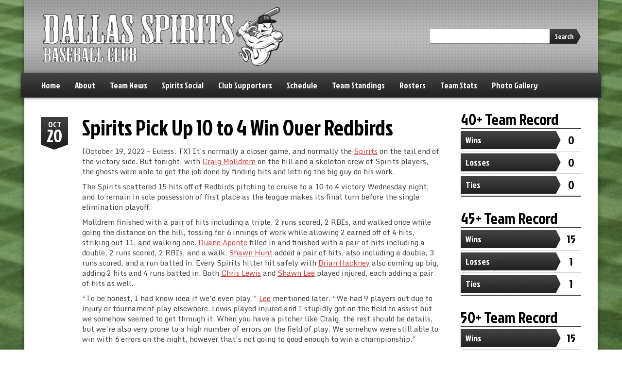

--- FILE ---
content_type: text/html; charset=UTF-8
request_url: https://www.spiritsbaseball.net/news/spirits-pick-up-10-to-4-win-over-redbirds/
body_size: 13874
content:
<!DOCTYPE html>
<!--[if lt IE 7]>      <html class="no-js lt-ie9 lt-ie8 lt-ie7"> <![endif]-->
<!--[if IE 7]>         <html class="no-js lt-ie9 lt-ie8"> <![endif]-->
<!--[if IE 8]>         <html class="no-js lt-ie9"> <![endif]-->
<!--[if gt IE 8]><!--> <html lang="en" class="no-js"><!--<![endif]-->
    <head>
        <meta charset="utf-8">
        <meta http-equiv="X-UA-Compatible" content="IE=edge,chrome=1">
        <title>Spirits Pick Up 10 to 4 Win Over Redbirds |  Dallas Spirits Baseball Club</title>
        <meta name="description" content="Home of the Dallas Spirits Baseball Club">
        <meta name="viewport" content="width=device-width, initial-scale=1">
        
                
        		 			
 		 <link rel="shortcut icon" type="image/png" href="https://www.spiritsbaseball.net/wp-content/themes/sports-team-theme/img/favicon-baseball-16x16.png"/>
		<link rel="apple-touch-icon-precomposed" href="https://www.spiritsbaseball.net/wp-content/themes/sports-team-theme/img/favicon-baseball-57x57.png" />
		<link rel="apple-touch-icon-precomposed" sizes="72x72" href="https://www.spiritsbaseball.net/wp-content/themes/sports-team-theme/img/favicon-baseball-72x72.png" />
		<link rel="apple-touch-icon-precomposed" sizes="114x114" href="https://www.spiritsbaseball.net/wp-content/themes/sports-team-theme/img/favicon-baseball-114x114.png" />
		<link rel="apple-touch-icon-precomposed" sizes="144x144" href="https://www.spiritsbaseball.net/wp-content/themes/sports-team-theme/img/favicon-baseball-144x144.png" />                
                <meta name='robots' content='max-image-preview:large' />
<link rel='dns-prefetch' href='//777score.com' />
<link rel='dns-prefetch' href='//maxcdn.bootstrapcdn.com' />
<link rel='dns-prefetch' href='//fonts.googleapis.com' />
<link rel="alternate" type="application/rss+xml" title="Dallas Spirits Baseball Club &raquo; Feed" href="https://www.spiritsbaseball.net/feed/" />
<link rel="alternate" type="application/rss+xml" title="Dallas Spirits Baseball Club &raquo; Comments Feed" href="https://www.spiritsbaseball.net/comments/feed/" />
<link rel="alternate" type="application/rss+xml" title="Dallas Spirits Baseball Club &raquo; Spirits Pick Up 10 to 4 Win Over Redbirds Comments Feed" href="https://www.spiritsbaseball.net/news/spirits-pick-up-10-to-4-win-over-redbirds/feed/" />
<link rel="alternate" title="oEmbed (JSON)" type="application/json+oembed" href="https://www.spiritsbaseball.net/wp-json/oembed/1.0/embed?url=https%3A%2F%2Fwww.spiritsbaseball.net%2Fnews%2Fspirits-pick-up-10-to-4-win-over-redbirds%2F" />
<link rel="alternate" title="oEmbed (XML)" type="text/xml+oembed" href="https://www.spiritsbaseball.net/wp-json/oembed/1.0/embed?url=https%3A%2F%2Fwww.spiritsbaseball.net%2Fnews%2Fspirits-pick-up-10-to-4-win-over-redbirds%2F&#038;format=xml" />
<style id='wp-img-auto-sizes-contain-inline-css' type='text/css'>
img:is([sizes=auto i],[sizes^="auto," i]){contain-intrinsic-size:3000px 1500px}
/*# sourceURL=wp-img-auto-sizes-contain-inline-css */
</style>
<link rel='stylesheet' id='sbi_styles-css' href='https://www.spiritsbaseball.net/wp-content/plugins/instagram-feed/css/sbi-styles.min.css?ver=6.10.0' type='text/css' media='all' />
<style id='wp-emoji-styles-inline-css' type='text/css'>

	img.wp-smiley, img.emoji {
		display: inline !important;
		border: none !important;
		box-shadow: none !important;
		height: 1em !important;
		width: 1em !important;
		margin: 0 0.07em !important;
		vertical-align: -0.1em !important;
		background: none !important;
		padding: 0 !important;
	}
/*# sourceURL=wp-emoji-styles-inline-css */
</style>
<style id='wp-block-library-inline-css' type='text/css'>
:root{--wp-block-synced-color:#7a00df;--wp-block-synced-color--rgb:122,0,223;--wp-bound-block-color:var(--wp-block-synced-color);--wp-editor-canvas-background:#ddd;--wp-admin-theme-color:#007cba;--wp-admin-theme-color--rgb:0,124,186;--wp-admin-theme-color-darker-10:#006ba1;--wp-admin-theme-color-darker-10--rgb:0,107,160.5;--wp-admin-theme-color-darker-20:#005a87;--wp-admin-theme-color-darker-20--rgb:0,90,135;--wp-admin-border-width-focus:2px}@media (min-resolution:192dpi){:root{--wp-admin-border-width-focus:1.5px}}.wp-element-button{cursor:pointer}:root .has-very-light-gray-background-color{background-color:#eee}:root .has-very-dark-gray-background-color{background-color:#313131}:root .has-very-light-gray-color{color:#eee}:root .has-very-dark-gray-color{color:#313131}:root .has-vivid-green-cyan-to-vivid-cyan-blue-gradient-background{background:linear-gradient(135deg,#00d084,#0693e3)}:root .has-purple-crush-gradient-background{background:linear-gradient(135deg,#34e2e4,#4721fb 50%,#ab1dfe)}:root .has-hazy-dawn-gradient-background{background:linear-gradient(135deg,#faaca8,#dad0ec)}:root .has-subdued-olive-gradient-background{background:linear-gradient(135deg,#fafae1,#67a671)}:root .has-atomic-cream-gradient-background{background:linear-gradient(135deg,#fdd79a,#004a59)}:root .has-nightshade-gradient-background{background:linear-gradient(135deg,#330968,#31cdcf)}:root .has-midnight-gradient-background{background:linear-gradient(135deg,#020381,#2874fc)}:root{--wp--preset--font-size--normal:16px;--wp--preset--font-size--huge:42px}.has-regular-font-size{font-size:1em}.has-larger-font-size{font-size:2.625em}.has-normal-font-size{font-size:var(--wp--preset--font-size--normal)}.has-huge-font-size{font-size:var(--wp--preset--font-size--huge)}.has-text-align-center{text-align:center}.has-text-align-left{text-align:left}.has-text-align-right{text-align:right}.has-fit-text{white-space:nowrap!important}#end-resizable-editor-section{display:none}.aligncenter{clear:both}.items-justified-left{justify-content:flex-start}.items-justified-center{justify-content:center}.items-justified-right{justify-content:flex-end}.items-justified-space-between{justify-content:space-between}.screen-reader-text{border:0;clip-path:inset(50%);height:1px;margin:-1px;overflow:hidden;padding:0;position:absolute;width:1px;word-wrap:normal!important}.screen-reader-text:focus{background-color:#ddd;clip-path:none;color:#444;display:block;font-size:1em;height:auto;left:5px;line-height:normal;padding:15px 23px 14px;text-decoration:none;top:5px;width:auto;z-index:100000}html :where(.has-border-color){border-style:solid}html :where([style*=border-top-color]){border-top-style:solid}html :where([style*=border-right-color]){border-right-style:solid}html :where([style*=border-bottom-color]){border-bottom-style:solid}html :where([style*=border-left-color]){border-left-style:solid}html :where([style*=border-width]){border-style:solid}html :where([style*=border-top-width]){border-top-style:solid}html :where([style*=border-right-width]){border-right-style:solid}html :where([style*=border-bottom-width]){border-bottom-style:solid}html :where([style*=border-left-width]){border-left-style:solid}html :where(img[class*=wp-image-]){height:auto;max-width:100%}:where(figure){margin:0 0 1em}html :where(.is-position-sticky){--wp-admin--admin-bar--position-offset:var(--wp-admin--admin-bar--height,0px)}@media screen and (max-width:600px){html :where(.is-position-sticky){--wp-admin--admin-bar--position-offset:0px}}

/*# sourceURL=wp-block-library-inline-css */
</style><style id='global-styles-inline-css' type='text/css'>
:root{--wp--preset--aspect-ratio--square: 1;--wp--preset--aspect-ratio--4-3: 4/3;--wp--preset--aspect-ratio--3-4: 3/4;--wp--preset--aspect-ratio--3-2: 3/2;--wp--preset--aspect-ratio--2-3: 2/3;--wp--preset--aspect-ratio--16-9: 16/9;--wp--preset--aspect-ratio--9-16: 9/16;--wp--preset--color--black: #000000;--wp--preset--color--cyan-bluish-gray: #abb8c3;--wp--preset--color--white: #ffffff;--wp--preset--color--pale-pink: #f78da7;--wp--preset--color--vivid-red: #cf2e2e;--wp--preset--color--luminous-vivid-orange: #ff6900;--wp--preset--color--luminous-vivid-amber: #fcb900;--wp--preset--color--light-green-cyan: #7bdcb5;--wp--preset--color--vivid-green-cyan: #00d084;--wp--preset--color--pale-cyan-blue: #8ed1fc;--wp--preset--color--vivid-cyan-blue: #0693e3;--wp--preset--color--vivid-purple: #9b51e0;--wp--preset--gradient--vivid-cyan-blue-to-vivid-purple: linear-gradient(135deg,rgb(6,147,227) 0%,rgb(155,81,224) 100%);--wp--preset--gradient--light-green-cyan-to-vivid-green-cyan: linear-gradient(135deg,rgb(122,220,180) 0%,rgb(0,208,130) 100%);--wp--preset--gradient--luminous-vivid-amber-to-luminous-vivid-orange: linear-gradient(135deg,rgb(252,185,0) 0%,rgb(255,105,0) 100%);--wp--preset--gradient--luminous-vivid-orange-to-vivid-red: linear-gradient(135deg,rgb(255,105,0) 0%,rgb(207,46,46) 100%);--wp--preset--gradient--very-light-gray-to-cyan-bluish-gray: linear-gradient(135deg,rgb(238,238,238) 0%,rgb(169,184,195) 100%);--wp--preset--gradient--cool-to-warm-spectrum: linear-gradient(135deg,rgb(74,234,220) 0%,rgb(151,120,209) 20%,rgb(207,42,186) 40%,rgb(238,44,130) 60%,rgb(251,105,98) 80%,rgb(254,248,76) 100%);--wp--preset--gradient--blush-light-purple: linear-gradient(135deg,rgb(255,206,236) 0%,rgb(152,150,240) 100%);--wp--preset--gradient--blush-bordeaux: linear-gradient(135deg,rgb(254,205,165) 0%,rgb(254,45,45) 50%,rgb(107,0,62) 100%);--wp--preset--gradient--luminous-dusk: linear-gradient(135deg,rgb(255,203,112) 0%,rgb(199,81,192) 50%,rgb(65,88,208) 100%);--wp--preset--gradient--pale-ocean: linear-gradient(135deg,rgb(255,245,203) 0%,rgb(182,227,212) 50%,rgb(51,167,181) 100%);--wp--preset--gradient--electric-grass: linear-gradient(135deg,rgb(202,248,128) 0%,rgb(113,206,126) 100%);--wp--preset--gradient--midnight: linear-gradient(135deg,rgb(2,3,129) 0%,rgb(40,116,252) 100%);--wp--preset--font-size--small: 13px;--wp--preset--font-size--medium: 20px;--wp--preset--font-size--large: 36px;--wp--preset--font-size--x-large: 42px;--wp--preset--spacing--20: 0.44rem;--wp--preset--spacing--30: 0.67rem;--wp--preset--spacing--40: 1rem;--wp--preset--spacing--50: 1.5rem;--wp--preset--spacing--60: 2.25rem;--wp--preset--spacing--70: 3.38rem;--wp--preset--spacing--80: 5.06rem;--wp--preset--shadow--natural: 6px 6px 9px rgba(0, 0, 0, 0.2);--wp--preset--shadow--deep: 12px 12px 50px rgba(0, 0, 0, 0.4);--wp--preset--shadow--sharp: 6px 6px 0px rgba(0, 0, 0, 0.2);--wp--preset--shadow--outlined: 6px 6px 0px -3px rgb(255, 255, 255), 6px 6px rgb(0, 0, 0);--wp--preset--shadow--crisp: 6px 6px 0px rgb(0, 0, 0);}:where(.is-layout-flex){gap: 0.5em;}:where(.is-layout-grid){gap: 0.5em;}body .is-layout-flex{display: flex;}.is-layout-flex{flex-wrap: wrap;align-items: center;}.is-layout-flex > :is(*, div){margin: 0;}body .is-layout-grid{display: grid;}.is-layout-grid > :is(*, div){margin: 0;}:where(.wp-block-columns.is-layout-flex){gap: 2em;}:where(.wp-block-columns.is-layout-grid){gap: 2em;}:where(.wp-block-post-template.is-layout-flex){gap: 1.25em;}:where(.wp-block-post-template.is-layout-grid){gap: 1.25em;}.has-black-color{color: var(--wp--preset--color--black) !important;}.has-cyan-bluish-gray-color{color: var(--wp--preset--color--cyan-bluish-gray) !important;}.has-white-color{color: var(--wp--preset--color--white) !important;}.has-pale-pink-color{color: var(--wp--preset--color--pale-pink) !important;}.has-vivid-red-color{color: var(--wp--preset--color--vivid-red) !important;}.has-luminous-vivid-orange-color{color: var(--wp--preset--color--luminous-vivid-orange) !important;}.has-luminous-vivid-amber-color{color: var(--wp--preset--color--luminous-vivid-amber) !important;}.has-light-green-cyan-color{color: var(--wp--preset--color--light-green-cyan) !important;}.has-vivid-green-cyan-color{color: var(--wp--preset--color--vivid-green-cyan) !important;}.has-pale-cyan-blue-color{color: var(--wp--preset--color--pale-cyan-blue) !important;}.has-vivid-cyan-blue-color{color: var(--wp--preset--color--vivid-cyan-blue) !important;}.has-vivid-purple-color{color: var(--wp--preset--color--vivid-purple) !important;}.has-black-background-color{background-color: var(--wp--preset--color--black) !important;}.has-cyan-bluish-gray-background-color{background-color: var(--wp--preset--color--cyan-bluish-gray) !important;}.has-white-background-color{background-color: var(--wp--preset--color--white) !important;}.has-pale-pink-background-color{background-color: var(--wp--preset--color--pale-pink) !important;}.has-vivid-red-background-color{background-color: var(--wp--preset--color--vivid-red) !important;}.has-luminous-vivid-orange-background-color{background-color: var(--wp--preset--color--luminous-vivid-orange) !important;}.has-luminous-vivid-amber-background-color{background-color: var(--wp--preset--color--luminous-vivid-amber) !important;}.has-light-green-cyan-background-color{background-color: var(--wp--preset--color--light-green-cyan) !important;}.has-vivid-green-cyan-background-color{background-color: var(--wp--preset--color--vivid-green-cyan) !important;}.has-pale-cyan-blue-background-color{background-color: var(--wp--preset--color--pale-cyan-blue) !important;}.has-vivid-cyan-blue-background-color{background-color: var(--wp--preset--color--vivid-cyan-blue) !important;}.has-vivid-purple-background-color{background-color: var(--wp--preset--color--vivid-purple) !important;}.has-black-border-color{border-color: var(--wp--preset--color--black) !important;}.has-cyan-bluish-gray-border-color{border-color: var(--wp--preset--color--cyan-bluish-gray) !important;}.has-white-border-color{border-color: var(--wp--preset--color--white) !important;}.has-pale-pink-border-color{border-color: var(--wp--preset--color--pale-pink) !important;}.has-vivid-red-border-color{border-color: var(--wp--preset--color--vivid-red) !important;}.has-luminous-vivid-orange-border-color{border-color: var(--wp--preset--color--luminous-vivid-orange) !important;}.has-luminous-vivid-amber-border-color{border-color: var(--wp--preset--color--luminous-vivid-amber) !important;}.has-light-green-cyan-border-color{border-color: var(--wp--preset--color--light-green-cyan) !important;}.has-vivid-green-cyan-border-color{border-color: var(--wp--preset--color--vivid-green-cyan) !important;}.has-pale-cyan-blue-border-color{border-color: var(--wp--preset--color--pale-cyan-blue) !important;}.has-vivid-cyan-blue-border-color{border-color: var(--wp--preset--color--vivid-cyan-blue) !important;}.has-vivid-purple-border-color{border-color: var(--wp--preset--color--vivid-purple) !important;}.has-vivid-cyan-blue-to-vivid-purple-gradient-background{background: var(--wp--preset--gradient--vivid-cyan-blue-to-vivid-purple) !important;}.has-light-green-cyan-to-vivid-green-cyan-gradient-background{background: var(--wp--preset--gradient--light-green-cyan-to-vivid-green-cyan) !important;}.has-luminous-vivid-amber-to-luminous-vivid-orange-gradient-background{background: var(--wp--preset--gradient--luminous-vivid-amber-to-luminous-vivid-orange) !important;}.has-luminous-vivid-orange-to-vivid-red-gradient-background{background: var(--wp--preset--gradient--luminous-vivid-orange-to-vivid-red) !important;}.has-very-light-gray-to-cyan-bluish-gray-gradient-background{background: var(--wp--preset--gradient--very-light-gray-to-cyan-bluish-gray) !important;}.has-cool-to-warm-spectrum-gradient-background{background: var(--wp--preset--gradient--cool-to-warm-spectrum) !important;}.has-blush-light-purple-gradient-background{background: var(--wp--preset--gradient--blush-light-purple) !important;}.has-blush-bordeaux-gradient-background{background: var(--wp--preset--gradient--blush-bordeaux) !important;}.has-luminous-dusk-gradient-background{background: var(--wp--preset--gradient--luminous-dusk) !important;}.has-pale-ocean-gradient-background{background: var(--wp--preset--gradient--pale-ocean) !important;}.has-electric-grass-gradient-background{background: var(--wp--preset--gradient--electric-grass) !important;}.has-midnight-gradient-background{background: var(--wp--preset--gradient--midnight) !important;}.has-small-font-size{font-size: var(--wp--preset--font-size--small) !important;}.has-medium-font-size{font-size: var(--wp--preset--font-size--medium) !important;}.has-large-font-size{font-size: var(--wp--preset--font-size--large) !important;}.has-x-large-font-size{font-size: var(--wp--preset--font-size--x-large) !important;}
/*# sourceURL=global-styles-inline-css */
</style>

<style id='classic-theme-styles-inline-css' type='text/css'>
/*! This file is auto-generated */
.wp-block-button__link{color:#fff;background-color:#32373c;border-radius:9999px;box-shadow:none;text-decoration:none;padding:calc(.667em + 2px) calc(1.333em + 2px);font-size:1.125em}.wp-block-file__button{background:#32373c;color:#fff;text-decoration:none}
/*# sourceURL=/wp-includes/css/classic-themes.min.css */
</style>
<link rel='stylesheet' id='sportsteam_widget-css' href='https://www.spiritsbaseball.net/wp-content/plugins/sportsteam-widget/css/sportsteam-widget.css?ver=2.4.2' type='text/css' media='all' />
<link rel='stylesheet' id='cff-css' href='https://www.spiritsbaseball.net/wp-content/plugins/custom-facebook-feed/assets/css/cff-style.min.css?ver=4.3.4' type='text/css' media='all' />
<link rel='stylesheet' id='sb-font-awesome-css' href='https://maxcdn.bootstrapcdn.com/font-awesome/4.7.0/css/font-awesome.min.css?ver=6.9' type='text/css' media='all' />
<link rel='stylesheet' id='jockeyone-css' href='https://fonts.googleapis.com/css?family=Jockey+One&#038;ver=6.9' type='text/css' media='all' />
<link rel='stylesheet' id='monda-css' href='https://fonts.googleapis.com/css?family=Monda%3A400%2C700&#038;ver=6.9' type='text/css' media='all' />
<link rel='stylesheet' id='bootstrap-css' href='https://www.spiritsbaseball.net/wp-content/themes/sports-team-theme/css/bootstrap.css?ver=6.9' type='text/css' media='all' />
<link rel='stylesheet' id='bootstrap-responsive-css' href='https://www.spiritsbaseball.net/wp-content/themes/sports-team-theme/css/responsive.css?ver=6.9' type='text/css' media='all' />
<link rel='stylesheet' id='fontawesome-css' href='https://www.spiritsbaseball.net/wp-content/themes/sports-team-theme/css/font-awesome/css/font-awesome.min.css?ver=6.9' type='text/css' media='all' />
<link rel='stylesheet' id='flexslider-css' href='https://www.spiritsbaseball.net/wp-content/themes/sports-team-theme/css/flexslider.css?ver=6.9' type='text/css' media='all' />
<link rel='stylesheet' id='colorbox-css' href='https://www.spiritsbaseball.net/wp-content/themes/sports-team-theme/css/colorbox.css?ver=6.9' type='text/css' media='all' />
<link rel='stylesheet' id='sports-team-styles-css' href='https://www.spiritsbaseball.net/wp-content/themes/sports-team-theme/style.css?ver=1.3.7' type='text/css' media='all' />
<script type="text/javascript" src="https://www.spiritsbaseball.net/wp-includes/js/jquery/jquery.min.js?ver=3.7.1" id="jquery-core-js"></script>
<script type="text/javascript" src="https://www.spiritsbaseball.net/wp-includes/js/jquery/jquery-migrate.min.js?ver=3.4.1" id="jquery-migrate-js"></script>
<script type="text/javascript" src="https://777score.com/777plugin/v1/js/data.js?t=1769169600&amp;ver=6.9" id="sportsteam_livescore_service-js"></script>
<script type="text/javascript" src="https://www.spiritsbaseball.net/wp-content/plugins/wonderplugin-video-embed/engine/wonderpluginvideoembed.js?ver=2.4" id="wonderplugin-videoembed-script-js"></script>
<link rel="https://api.w.org/" href="https://www.spiritsbaseball.net/wp-json/" /><link rel="EditURI" type="application/rsd+xml" title="RSD" href="https://www.spiritsbaseball.net/xmlrpc.php?rsd" />
<meta name="generator" content="WordPress 6.9" />
<link rel="canonical" href="https://www.spiritsbaseball.net/news/spirits-pick-up-10-to-4-win-over-redbirds/" />
<link rel='shortlink' href='https://www.spiritsbaseball.net/?p=9858' />
<meta name="cdp-version" content="1.5.0" /><!-- ==========================================
  Spirits Video Splash Intro (Flash-Free)
  + Ectoplasm Dissolve Exit (No Canvas)
=========================================== -->

<!-- PRE-HIDE: prevents homepage flash -->
<script>
(function () {
  var isHome = location.pathname === "/" || /\/(home|index\.php)\/?$/.test(location.pathname);
  if (!isHome) return;
  if (sessionStorage.getItem("spiritsVideoSplashPlayed") === "1") return;

  var style = document.createElement("style");
  style.id = "spirits-prehide";
  style.textContent = "html{visibility:hidden}";
  document.head.appendChild(style);
})();
</script>

<style>
  #spirits-video-splash{
    position:fixed; inset:0; z-index:999999;
    background:#000;
    opacity:1;
    overflow:hidden;
  }

  #spirits-video-splash.hide{
    transition: opacity .8s ease;
    opacity:0;
    pointer-events:none;
  }

  #spirits-video-splash video{
    width:100vw; height:100vh; display:block;
    object-fit:cover; object-position:center;
  }

  @media (max-aspect-ratio: 9/16){
    #spirits-video-splash video{ object-fit:cover; }
}

  /* Ectoplasm overlay */
  #ecto {
    position:absolute; inset:0;
    pointer-events:none;
    opacity:0;
    transition: opacity .15s ease;
    /* goo color + glow */
    background:
      radial-gradient(circle at 30% 35%, rgba(60,255,190,.28), transparent 55%),
      radial-gradient(circle at 70% 65%, rgba(60,255,190,.22), transparent 60%),
      rgba(0,0,0,.0);
    filter: drop-shadow(0 0 18px rgba(60,255,190,.55)) blur(.2px);
  }

  /* When exiting, we animate the mask to “dissolve” the entire splash */
  #spirits-video-splash.ecto-exit #ecto{
    opacity:1;
    animation: ectoGlow 780ms ease-out forwards;
  }

  /* Mask: starts fully covering, then “melts away” in blobs */
  #spirits-video-splash.ecto-exit{
    /* The mask applies to the whole splash (video + overlay) */
    -webkit-mask-image: radial-gradient(circle at 50% 50%, #000 70%, transparent 72%);
    -webkit-mask-repeat: no-repeat;
    -webkit-mask-size: 220% 220%;
    -webkit-mask-position: 50% 50%;
            mask-image: radial-gradient(circle at 50% 50%, #000 70%, transparent 72%);
            mask-repeat: no-repeat;
            mask-size: 220% 220%;
            mask-position: 50% 50%;
    animation: ectoDissolve 850ms cubic-bezier(.2,.9,.2,1) forwards;
  }

  /* Adds a slight “liquid shimmer” */
  @keyframes ectoGlow{
    0%   { opacity:0; transform: scale(1); }
    40%  { opacity:1; transform: scale(1.02); }
    100% { opacity:1; transform: scale(1.06); }
  }

  /*
    Dissolve trick:
    We animate mask-size and mask-position to create a fast “wipe/melt”.
    It feels like the scene is being eaten away.
  */
  @keyframes ectoDissolve{
    0% {
      -webkit-mask-size: 220% 220%;
      -webkit-mask-position: 50% 50%;
              mask-size: 220% 220%;
              mask-position: 50% 50%;
      filter: none;
      transform: scale(1);
    }
    35% {
      -webkit-mask-size: 175% 175%;
      -webkit-mask-position: 48% 46%;
              mask-size: 175% 175%;
              mask-position: 48% 46%;
      filter: blur(1.5px) saturate(1.25);
      transform: scale(1.02);
    }
    100% {
      -webkit-mask-size: 0% 0%;
      -webkit-mask-position: 52% 56%;
              mask-size: 0% 0%;
              mask-position: 52% 56%;
      filter: blur(6px) saturate(1.4);
      transform: scale(1.06);
    }
  }

  /* If mask isn't supported, use a still-cool fallback (pop+blur+fade) */
  @supports not ((-webkit-mask-image: radial-gradient(#000, transparent)) or (mask-image: radial-gradient(#000, transparent))) {
    #spirits-video-splash.ecto-exit video{
      transition: transform .7s cubic-bezier(.2,.9,.2,1), filter .7s ease, opacity .7s ease;
      transform: scale(1.15) rotate(-1.5deg);
      filter: blur(6px) saturate(1.2);
      opacity: 0;
    }
  }
</style>

<div id="spirits-video-splash" aria-hidden="true">
  <video id="spiritsIntroVideo" muted autoplay playsinline preload="auto">
    <source src="https://www.spiritsbaseball.net/wp-content/uploads/2026/01/Spirits-New-Logo-Opener.mp4" type="video/mp4">
  </video>
  <div id="ecto"></div>
</div>

<script>
(function () {
  var isHome = location.pathname === "/" || /\/(home|index\.php)\/?$/.test(location.pathname);
  var splash  = document.getElementById("spirits-video-splash");
  var video   = document.getElementById("spiritsIntroVideo");
  var prehide = document.getElementById("spirits-prehide");

  function showPage(){
    if (prehide) prehide.remove();
    document.documentElement.style.visibility = "visible";
  }

  function cleanup(){
    showPage();
    splash && splash.remove();
  }

  if (!isHome){ cleanup(); return; }

  if (sessionStorage.getItem("spiritsVideoSplashPlayed") === "1"){ cleanup(); return; }
  sessionStorage.setItem("spiritsVideoSplashPlayed","1");

  // Show page once splash exists
  showPage();

  // Force play
  var p = video.play();
  if (p && p.catch) p.catch(function(){ setTimeout(cleanup, 1500); });

  // End -> ectoplasm dissolve
  video.addEventListener("ended", exitEcto, { once:true });

  // Safety
  var fallback = setTimeout(exitEcto, 9000);
  video.addEventListener("error", function(){ clearTimeout(fallback); cleanup(); }, { once:true });

  function exitEcto(){
    clearTimeout(fallback);
    if (!splash) return;

    // Trigger the dissolve animation
    splash.classList.add("ecto-exit");

    // After dissolve completes, fade out to ensure clean removal
    setTimeout(function(){
      splash.classList.add("hide");
      setTimeout(cleanup, 900);
    }, 850);
  }
})();
</script>
<meta name="generator" content="Powered by Slider Revolution 6.7.40 - responsive, Mobile-Friendly Slider Plugin for WordPress with comfortable drag and drop interface." />
<script>function setREVStartSize(e){
			//window.requestAnimationFrame(function() {
				window.RSIW = window.RSIW===undefined ? window.innerWidth : window.RSIW;
				window.RSIH = window.RSIH===undefined ? window.innerHeight : window.RSIH;
				try {
					var pw = document.getElementById(e.c).parentNode.offsetWidth,
						newh;
					pw = pw===0 || isNaN(pw) || (e.l=="fullwidth" || e.layout=="fullwidth") ? window.RSIW : pw;
					e.tabw = e.tabw===undefined ? 0 : parseInt(e.tabw);
					e.thumbw = e.thumbw===undefined ? 0 : parseInt(e.thumbw);
					e.tabh = e.tabh===undefined ? 0 : parseInt(e.tabh);
					e.thumbh = e.thumbh===undefined ? 0 : parseInt(e.thumbh);
					e.tabhide = e.tabhide===undefined ? 0 : parseInt(e.tabhide);
					e.thumbhide = e.thumbhide===undefined ? 0 : parseInt(e.thumbhide);
					e.mh = e.mh===undefined || e.mh=="" || e.mh==="auto" ? 0 : parseInt(e.mh,0);
					if(e.layout==="fullscreen" || e.l==="fullscreen")
						newh = Math.max(e.mh,window.RSIH);
					else{
						e.gw = Array.isArray(e.gw) ? e.gw : [e.gw];
						for (var i in e.rl) if (e.gw[i]===undefined || e.gw[i]===0) e.gw[i] = e.gw[i-1];
						e.gh = e.el===undefined || e.el==="" || (Array.isArray(e.el) && e.el.length==0)? e.gh : e.el;
						e.gh = Array.isArray(e.gh) ? e.gh : [e.gh];
						for (var i in e.rl) if (e.gh[i]===undefined || e.gh[i]===0) e.gh[i] = e.gh[i-1];
											
						var nl = new Array(e.rl.length),
							ix = 0,
							sl;
						e.tabw = e.tabhide>=pw ? 0 : e.tabw;
						e.thumbw = e.thumbhide>=pw ? 0 : e.thumbw;
						e.tabh = e.tabhide>=pw ? 0 : e.tabh;
						e.thumbh = e.thumbhide>=pw ? 0 : e.thumbh;
						for (var i in e.rl) nl[i] = e.rl[i]<window.RSIW ? 0 : e.rl[i];
						sl = nl[0];
						for (var i in nl) if (sl>nl[i] && nl[i]>0) { sl = nl[i]; ix=i;}
						var m = pw>(e.gw[ix]+e.tabw+e.thumbw) ? 1 : (pw-(e.tabw+e.thumbw)) / (e.gw[ix]);
						newh =  (e.gh[ix] * m) + (e.tabh + e.thumbh);
					}
					var el = document.getElementById(e.c);
					if (el!==null && el) el.style.height = newh+"px";
					el = document.getElementById(e.c+"_wrapper");
					if (el!==null && el) {
						el.style.height = newh+"px";
						el.style.display = "block";
					}
				} catch(e){
					console.log("Failure at Presize of Slider:" + e)
				}
			//});
		  };</script>
		
         		 		<style>
	 		
	 			 		 		
	 	        	body {
	        	background-image: url(https://www.spiritsbaseball.net/wp-content/uploads/2016/03/Grass-Image.jpg);
	        		        			        	background-repeat:no-repeat;
		        	background-position:center center;
		        	background-attachment:fixed; 
					-webkit-background-size: cover;
					-moz-background-size: cover;
					-o-background-size: cover;
					background-size: cover;
		                	}
                	.team-header {
        													background: #bcbcbc url(https://www.spiritsbaseball.net/wp-content/themes/sports-team-theme/img/header-bg-light-lg.png) left bottom;
												}
			.nav-tabs > li.active > a, .nav-tabs > li.active > a:hover, .nav-tabs > li > a:hover {
				background-color:#bcbcbc;
			}
			.team-header a h2 {
				color:#000000;
			}
			.header-right-menu ul li a:hover {
				background-color:transparent;
			}
							.header-right-menu ul li a {
					color:#000000;
				}
				.header-right-menu ul li a:hover {
					color:#FFF;
				}
						.nav-tabs > li > a:hover {
				color:#000000;
			}
			.navbar ul li ul.sub-menu a {
				color:#000000;
			}
        	a, a.btn:hover, button.btn:hover, input.btn:hover, .nav-below a:hover, .comment .reply a:hover, input[type=submit]:hover, button:hover, .widget a:hover, .dropdown-menu>.active>a, .dropdown-menu>.active>a:hover, .dropdown-menu>.active>a:focus, .dropdown-menu>li>a:hover, .dropdown-menu>li>a:focus, .dropdown-submenu:hover>a, .dropdown-submenu:focus>a, .flexslider .caption .actionlink a:hover, .schedule-vs-result h3 {
				color:#cd413c;
			}
			.navbar a.btn-navbar:hover .icon-bar {
				background-color: #cd413c;
			}
				
				.navbar-inverse .nav > li > a:hover, .navbar-inverse .nav > li.hover > a, .navbar ul li.current-menu-item > a, .navbar-inverse .nav .current-menu-parent > a, .navbar ul li ul.sub-menu li.current-menu-item > a {
					color:#cd413c;
				}
						.navbar ul li ul.sub-menu li a:hover {
				color:#cd413c;
			}
			footer a:hover {
				color:#cd413c;
			}
			.btn-primary, html .woocommerce #respond input#submit.alt, html .woocommerce a.button.alt, html .woocommerce button.button.alt, html .woocommerce input.button.alt {
				background-image:none;
				background-color:#cd413c;
			}
			html .woocommerce #respond input#submit.alt:hover, html .woocommerce a.button.alt:hover, html .woocommerce button.button.alt:hover, html .woocommerce input.button.alt:hover, html .woocommerce #respond input#submit.alt:focus, html .woocommerce a.button.alt:focus, html .woocommerce button.button.alt:focus, html .woocommerce input.button.alt:focus, html .woocommerce #respond input#submit.alt:active, html .woocommerce a.button.alt:active, html .woocommerce button.button.alt:active, html .woocommerce input.button.alt:active {
				background-image:none;
				background-color:#000;
			}
        	h1,h2,h3,h4,h5,h6, .result-number {
				color:#000000;
			}
			.navbar .input-append .btn:hover {
				background-color:#000000;
				color:#000000;
				text-shadow: none;
			}
			@media (max-width: 767px) {
        		html body {
		        	background:#FFF;
		        	background-image:none;
	        	}
        	}
        				        </style>        
    <link rel='stylesheet' id='rs-plugin-settings-css' href='//www.spiritsbaseball.net/wp-content/plugins/revslider/sr6/assets/css/rs6.css?ver=6.7.40' type='text/css' media='all' />
<style id='rs-plugin-settings-inline-css' type='text/css'>
.tp-caption a{color:#ff7302;text-shadow:none;-webkit-transition:all 0.2s ease-out;-moz-transition:all 0.2s ease-out;-o-transition:all 0.2s ease-out;-ms-transition:all 0.2s ease-out}.tp-caption a:hover{color:#ffa902}
/*# sourceURL=rs-plugin-settings-inline-css */
</style>
</head>
    <body class="wp-singular sports_team_news-template-default single single-sports_team_news postid-9858 wp-theme-sports-team-theme headfont-jockeyone bodyfont-monda layout-contained">
        <!--[if lt IE 8]>
            <p class="chromeframe">You are using an <strong>outdated</strong> browser. Please <a href="http://browsehappy.com/">upgrade your browser</a> to improve your experience.</p>
        <![endif]-->
        
                
                
        <div class="mainouter">
        
	        <div class="container">
		        
				        
		        	        	        
	        		 
				 <header>
	        	
	        		 					 				    <div class="team-header full-width clearfix withimage">
 				    	<div class="team-logo">
		        					        				<a href="https://www.spiritsbaseball.net/"><img src="https://www.spiritsbaseball.net/wp-content/uploads/2023/01/2023-Spirits-Website-Logo-8-Smaller-502x125.png" alt="Dallas Spirits Baseball Club"></a>
		        			 				    	</div>
	        					        			<form method="get" action="https://www.spiritsbaseball.net/" class="header-search pull-right input-append">
								<input type="text" class="span3" name="s">
								<button type="submit" class="btn">Search</button>
							</form>
							        		</div><!-- .team-header -->	        		
	        		 
 				    <div class="navbar navbar-inverse full-width">
	        			<div class="navbar-inner">
			                <a class="btn-navbar" data-toggle="collapse" data-target=".nav-collapse">
			                    <span class="icon-bar"></span>
			                    <span class="icon-bar"></span>
			                    <span class="icon-bar"></span>
			                </a>
			                <div class="nav-collapse collapse">
				        						        			<nav>
										<div class="menu-team-menu-container"><ul id="menu-team-menu" class="nav"><li id="menu-item-126" class="menu-item menu-item-type-custom menu-item-object-custom menu-item-home menu-item-126"><a href="http://www.spiritsbaseball.net/">Home</a></li>
<li id="menu-item-549" class="menu-item menu-item-type-post_type menu-item-object-page menu-item-549"><a href="https://www.spiritsbaseball.net/about/">About</a></li>
<li id="menu-item-127" class="menu-item menu-item-type-custom menu-item-object-custom menu-item-127"><a href="http://www.spiritsbaseball.net/news/">Team News</a></li>
<li id="menu-item-326" class="menu-item menu-item-type-post_type menu-item-object-page menu-item-has-children menu-item-326"><a href="https://www.spiritsbaseball.net/spirits-social/">Spirits Social</a>
<ul class="sub-menu">
	<li id="menu-item-8768" class="menu-item menu-item-type-post_type menu-item-object-page menu-item-8768"><a href="https://www.spiritsbaseball.net/facebook/">Facebook</a></li>
	<li id="menu-item-8778" class="menu-item menu-item-type-post_type menu-item-object-page menu-item-8778"><a href="https://www.spiritsbaseball.net/instagram/">Instagram</a></li>
	<li id="menu-item-8773" class="menu-item menu-item-type-post_type menu-item-object-page menu-item-8773"><a href="https://www.spiritsbaseball.net/twitter/">Twitter</a></li>
</ul>
</li>
<li id="menu-item-330" class="menu-item menu-item-type-post_type menu-item-object-page menu-item-330"><a href="https://www.spiritsbaseball.net/club-sponsors/">Club Supporters</a></li>
<li id="menu-item-131" class="menu-item menu-item-type-custom menu-item-object-custom menu-item-has-children menu-item-131"><a>Schedule</a>
<ul class="sub-menu">
	<li id="menu-item-8085" class="menu-item menu-item-type-taxonomy menu-item-object-sports_team_schedule_type menu-item-8085"><a href="https://www.spiritsbaseball.net/schedule/spirits-45/">Spirits (45+)</a></li>
	<li id="menu-item-9012" class="menu-item menu-item-type-taxonomy menu-item-object-sports_team_schedule_type menu-item-9012"><a href="https://www.spiritsbaseball.net/schedule/spirits-50/">Spirits (50+)</a></li>
	<li id="menu-item-8433" class="menu-item menu-item-type-taxonomy menu-item-object-sports_team_schedule_type menu-item-8433"><a href="https://www.spiritsbaseball.net/schedule/fall-ball-brazos/">Spirits (45+) Fall Ball</a></li>
	<li id="menu-item-10788" class="menu-item menu-item-type-taxonomy menu-item-object-sports_team_schedule_type menu-item-10788"><a href="https://www.spiritsbaseball.net/schedule/fall-50/">Spirits (50+) Fall Ball</a></li>
	<li id="menu-item-8802" class="menu-item menu-item-type-post_type menu-item-object-page menu-item-8802"><a href="https://www.spiritsbaseball.net/iscore-download/">Watch Games Online</a></li>
</ul>
</li>
<li id="menu-item-12439" class="menu-item menu-item-type-custom menu-item-object-custom menu-item-has-children menu-item-12439"><a>Team Standings</a>
<ul class="sub-menu">
	<li id="menu-item-304" class="menu-item menu-item-type-post_type menu-item-object-page menu-item-304"><a href="https://www.spiritsbaseball.net/masters-45-standings/">Spirits (45+) Standings</a></li>
	<li id="menu-item-8798" class="menu-item menu-item-type-post_type menu-item-object-page menu-item-8798"><a href="https://www.spiritsbaseball.net/spirits-50-standings/">Spirits (50+) Standings</a></li>
</ul>
</li>
<li id="menu-item-128" class="menu-item menu-item-type-custom menu-item-object-custom menu-item-has-children menu-item-128"><a>Rosters</a>
<ul class="sub-menu">
	<li id="menu-item-130" class="menu-item menu-item-type-taxonomy menu-item-object-sports_team_roster_type menu-item-130"><a href="https://www.spiritsbaseball.net/roster/managers/">Managers</a></li>
	<li id="menu-item-11121" class="menu-item menu-item-type-taxonomy menu-item-object-sports_team_roster_type menu-item-11121"><a href="https://www.spiritsbaseball.net/roster/45-squad/">Spirits (45+) Roster</a></li>
	<li id="menu-item-8757" class="menu-item menu-item-type-taxonomy menu-item-object-sports_team_roster_type menu-item-8757"><a href="https://www.spiritsbaseball.net/roster/50-ball/">Spirits (50+) Roster</a></li>
	<li id="menu-item-8609" class="menu-item menu-item-type-taxonomy menu-item-object-sports_team_roster_type menu-item-8609"><a href="https://www.spiritsbaseball.net/roster/fall-ball-brazos/">Spirits (45+) Fall Roster</a></li>
	<li id="menu-item-10750" class="menu-item menu-item-type-taxonomy menu-item-object-sports_team_roster_type menu-item-10750"><a href="https://www.spiritsbaseball.net/roster/fall-ball-50/">Spirits (50+) Fall Roster</a></li>
</ul>
</li>
<li id="menu-item-523" class="menu-item menu-item-type-post_type menu-item-object-page menu-item-has-children menu-item-523"><a href="https://www.spiritsbaseball.net/team-stats/">Team Stats</a>
<ul class="sub-menu">
	<li id="menu-item-12379" class="menu-item menu-item-type-post_type menu-item-object-page menu-item-12379"><a href="https://www.spiritsbaseball.net/spirits-45-stats/">Spirits (45+) Stats</a></li>
	<li id="menu-item-12406" class="menu-item menu-item-type-post_type menu-item-object-page menu-item-12406"><a href="https://www.spiritsbaseball.net/spirits-50-stats/">Spirits (50+) Stats</a></li>
</ul>
</li>
<li id="menu-item-134" class="menu-item menu-item-type-custom menu-item-object-custom menu-item-134"><a href="http://www.spiritsbaseball.net/gallery/">Photo Gallery</a></li>
</ul></div>				        			</nav>
											                </div><!-- .nav-collapse -->
				        </div><!-- .navbar-inner -->
				    </div><!-- .navbar -->	        						    
	        	</header>	        		
	        	
	            <div class="row">
	                <div class="span9 newslistarchive">
	                	                	
	                	<div class="newslist">
		                																		<article id="post-9858" class="post-9858 sports_team_news type-sports_team_news status-publish hentry sports_team_news_type-team-news">
					                    <div class="newsdate"><div class="month">Oct</div><div class="day">20</div></div>
					                    <div class="newsitem">
	
											<h1>Spirits Pick Up 10 to 4 Win Over Redbirds</h1>
											
																						
											<div class="entry-content clearfix">
												<p>(October 19, 2022 &#8211; Euless, TX) It&#8217;s normally a closer game, and normally the <a href="https://www.spiritsbaseball.net/roster/fall-ball-brazos/" target="_blank" rel="noopener">Spirits</a> on the tail end of the victory side. But tonight, with <a href="https://www.spiritsbaseball.net/roster/craig-molldrem-2022/" target="_blank" rel="noopener">Craig Molldrem</a> on the hill and a skeleton crew of Spirits players, the ghosts were able to get the job done by finding hits and letting the big guy do his work.</p>
<p>The Spirits scattered 15 hits off of Redbirds pitching to cruise to a 10 to 4 victory Wednesday night, and to remain in sole possession of first place as the league makes its final turn before the single elimination playoff.</p>
<p>Molldrem finished with a pair of hits including a triple, 2 runs scored, 2 RBIs, and walked once while going the distance on the hill, tossing for 6 innings of work while allowing 2 earned off of 4 hits, striking out 11, and walking one. <a href="https://www.spiritsbaseball.net/roster/duane-aponte-2022/" target="_blank" rel="noopener">Duane Aponte</a> filled in and finished with a pair of hits including a double, 2 runs scored, 2 RBIs, and a walk. <a href="https://www.spiritsbaseball.net/roster/shawn-hunt-2022/" target="_blank" rel="noopener">Shawn Hunt</a> added a pair of hits, also including a double, 3 runs scored, and a run batted in. Every Spirits hitter hit safely with <a href="https://www.spiritsbaseball.net/roster/brian-hackney-2022/" target="_blank" rel="noopener">Brian Hackney</a> also coming up big, adding 2 hits and 4 runs batted in. Both <a href="https://www.spiritsbaseball.net/roster/chris-lewis-2022/" target="_blank" rel="noopener">Chris Lewis</a> and <a href="https://www.spiritsbaseball.net/roster/shawn-lee-2022/" target="_blank" rel="noopener">Shawn Lee</a> played injured, each adding a pair of hits as well.</p>
<p>&#8220;To be honest, I had know idea if we&#8217;d even play,&#8221; <a href="https://www.spiritsbaseball.net/roster/coach-lee/" target="_blank" rel="noopener">Lee</a> mentioned later. &#8220;We had 9 players out due to injury or tournament play elsewhere. Lewis played injured and I stupidly got on the field to assist but we somehow seemed to get through it. When you have a pitcher like Craig, the rest should be details, but we&#8217;re also very prone to a high number of errors on the field of play. We somehow were still able to win with 6 errors on the night, however that&#8217;s not going to good enough to win a championship.&#8221;</p>
<p>The Spirits welcomed both Aponte and Hackney from their reserves list, and were also able to get by with an opponent playing as a sub in the form of Chris Duty.</p>
<p>The Redbirds took an early lead in the first after Jerry Anderson and Jerry Gamez each singled with two outs. John Mahalik reached on an error by Hackney in right field that allowed both Anderson and Gamez to score. Hackney slipped on the turf in what appeared to be a routine fly ball, and Mahalik was able to reach second on the play. Molldrem was able to set down Jason New on swings to get out of the frame.</p>
<p>The Spirits then answered to tie the game, 2 to 2 after <a href="https://www.spiritsbaseball.net/roster/eric-goetz-2022/" target="_blank" rel="noopener">Eric Goetz</a> singled. Aponte went down on swings and in absolute abysmal call by the plate umpire, 3 to 5 seconds later as Aponte began to his walk to first, Goetz was picked off thinking that Aponte had walked.</p>
<p>&#8220;The call was ridiculous,&#8221; Lee continued. &#8220;It&#8217;s bad enough he missed 5 to 8 pitches per game, but to not see it this poorly? Terrible. It was ball 4. Aponte began to jog to first and Goetz started on his way to second and then the guy yells strike three. I almost thought he was joking. Some guys just shouldn&#8217;t be behind the dish when Craig is pitching. They can&#8217;t see his pitches. They&#8217;re too fast for them.&#8221;</p>
<p>Hunt was hit by a pitch to keep the inning alive and the mistake hurt as Molldrem belted a triple to the left center field wall to score him. Molldrem then scored on a RBI single by Hackney to tie the game. Lewis kept the inning alive with another single, but Redbirds starter, Steve Mattock was able to get <a href="https://www.spiritsbaseball.net/roster/jonathan-duran-2022/" target="_blank" rel="noopener">Jonathan Duran</a> on swings to get out of the inning.</p>
<p>After Mark Tierney grounded out in the second, Molldrem struck out Chris Cec and Brent Smerczynski to set down the Redbirds in order. The Spirits then answered with 4 runs to take a 6 to 2 lead after Lee singled with one out. Lee went on to swipe second base, but Goetz lost the battle on swings. Lee was able to move to third on a single by Aponte and then scored on a double by Hunt. Aponte later scored on an error by the Redbirds defense, and a single by Hackney scored both Hunt and Molldrem to give the ghosts some insurance before Lewis lined out to end the inning.</p>
<p>The Spirits made it 8 to 2 in the bottom of the third after Duran and Duty both singled. Lee popped out to the infield and Goetz went down swinging, but Aponte came through with a double to score both runners before Hunt grounded out to end the inning.</p>
<p>The Redbirds cut the lead to, 8 to 4 in the fourth after Smerczynski reached on an error by Duran in left field. The play easily could have gone either direction as Duran had to chase a ball blowing back in from the wind. Smerczynski reached second on the play and later moved to third when Lester Bedford grounded out. Juan Mollinedo then reached on an error by Lee at first that allowed Smerczynski to score before Molldrem struck out Joe Lowry. Kevin Fought then singled to score Mollinedo before Molldrem struck out Anderson to end the inning.</p>
<p>The Spirits went on to tack another pair of runs on the board after Aponte drew a leadoff walk and Hunt singled. Molldrem loaded them after drawing a walk and Hackney picked up his fourth RBI on the night by wearing a pitch. Lewis then singled to score Hunt before the game was called due to the league&#8217;s two hour time limit.</p>
<p>&#8220;Great win tonight,&#8221; Lee finished. &#8220;Any time you can beat the DFW all-stars (Redbirds), it&#8217;s a blessing. We&#8217;re happy to be on this side of the contest for a change when it comes to them. I&#8217;m sure we&#8217;ll see them again in the tournament.&#8221;</p>
<p>The Spirits play their final regular season fall game next Wednesday night when they host TBD, a group of Rattlers and Drillers players that formed a team for Fall ball. Game time is 6:30PM and first pitch is on Legends Field at Texas Star. Click <a href="https://www.spiritsbaseball.net/schedule/wednesday-october-26th/" target="_blank" rel="noopener">here</a> for schedule details.</p>
<h2 style="text-align: center;">Dallas Spirits Baseball Club Players of the Game</h2>
<div id="attachment_4787" style="width: 195px" class="wp-caption alignleft"><a href="https://www.spiritsbaseball.net/wp-content/uploads/2018/07/Hackney-2018.jpg"><img decoding="async" aria-describedby="caption-attachment-4787" class="wp-image-4787" src="https://www.spiritsbaseball.net/wp-content/uploads/2018/07/Hackney-2018-209x300.jpg" alt="" width="185" height="266" srcset="https://www.spiritsbaseball.net/wp-content/uploads/2018/07/Hackney-2018-209x300.jpg 209w, https://www.spiritsbaseball.net/wp-content/uploads/2018/07/Hackney-2018-87x125.jpg 87w, https://www.spiritsbaseball.net/wp-content/uploads/2018/07/Hackney-2018-240x344.jpg 240w, https://www.spiritsbaseball.net/wp-content/uploads/2018/07/Hackney-2018-348x500.jpg 348w, https://www.spiritsbaseball.net/wp-content/uploads/2018/07/Hackney-2018.jpg 406w" sizes="(max-width: 185px) 100vw, 185px" /></a><p id="caption-attachment-4787" class="wp-caption-text">Brian Hackney (2-3, 4 RBI)</p></div>
<div id="attachment_4486" style="width: 197px" class="wp-caption alignleft"><a href="https://www.spiritsbaseball.net/wp-content/uploads/2018/06/Aponte-White.jpg"><img decoding="async" aria-describedby="caption-attachment-4486" class="wp-image-4486" src="https://www.spiritsbaseball.net/wp-content/uploads/2018/06/Aponte-White-212x300.jpg" alt="" width="187" height="265" srcset="https://www.spiritsbaseball.net/wp-content/uploads/2018/06/Aponte-White-212x300.jpg 212w, https://www.spiritsbaseball.net/wp-content/uploads/2018/06/Aponte-White-89x125.jpg 89w, https://www.spiritsbaseball.net/wp-content/uploads/2018/06/Aponte-White-244x344.jpg 244w, https://www.spiritsbaseball.net/wp-content/uploads/2018/06/Aponte-White-354x500.jpg 354w, https://www.spiritsbaseball.net/wp-content/uploads/2018/06/Aponte-White.jpg 471w" sizes="(max-width: 187px) 100vw, 187px" /></a><p id="caption-attachment-4486" class="wp-caption-text">Duane Aponte (2-3, 2B, 2 R, 2 RBI, BB)</p></div>
<div id="attachment_8293" style="width: 193px" class="wp-caption alignleft"><a href="https://www.spiritsbaseball.net/wp-content/uploads/2021/05/Molldrem.jpg"><img decoding="async" aria-describedby="caption-attachment-8293" class="wp-image-8293" src="https://www.spiritsbaseball.net/wp-content/uploads/2021/05/Molldrem-207x300.jpg" alt="" width="183" height="265" srcset="https://www.spiritsbaseball.net/wp-content/uploads/2021/05/Molldrem-207x300.jpg 207w, https://www.spiritsbaseball.net/wp-content/uploads/2021/05/Molldrem-708x1024.jpg 708w, https://www.spiritsbaseball.net/wp-content/uploads/2021/05/Molldrem-768x1110.jpg 768w, https://www.spiritsbaseball.net/wp-content/uploads/2021/05/Molldrem-86x125.jpg 86w, https://www.spiritsbaseball.net/wp-content/uploads/2021/05/Molldrem-238x344.jpg 238w, https://www.spiritsbaseball.net/wp-content/uploads/2021/05/Molldrem-346x500.jpg 346w, https://www.spiritsbaseball.net/wp-content/uploads/2021/05/Molldrem.jpg 942w" sizes="(max-width: 183px) 100vw, 183px" /></a><p id="caption-attachment-8293" class="wp-caption-text">Craig Molldrem (2-3, 3B, 2 R, 2 RBI; 6 IP, 2 ER, 4 H, 11 K, BB)</p></div>
																														                    </div>
						                </div><!-- .newsitem -->
									</article>
															                	</div>
	                </div><!-- .span9 -->
	                <div class="span3 sidebar">
	                	 						<div id="right-sidebar" class="widget-area">
		    				<ul>
			    													<li id="sports-team-record-5" class="widget sports_team_record"><h3 class="widget-title">40+ Team Record</h3>	
	<ul class="teamrecord">
	    		<li>
				<h4>Wins <span class="result-number">0</span></h4>
    		</li>
    		<li>
				<h4>Losses <span class="result-number">0</span></h4>
    		</li>
						<li>
				<h4>Ties <span class="result-number">0</span></h4>
			</li>
			    	    </ul>
    </li>
<li id="sports-team-record-17" class="widget sports_team_record"><h3 class="widget-title">45+ Team Record</h3>	
	<ul class="teamrecord">
	    	    		    	    		    	    		    	    		    	    		    	    		    	    		    	    		    	    		    	    		    	    		    	    		    	    		    	    		    	    		    	    		    	    		    	    	    		<li>
				<h4>Wins <span class="result-number">15</span></h4>
    		</li>
    		<li>
				<h4>Losses <span class="result-number">1</span></h4>
    		</li>
						<li>
				<h4>Ties <span class="result-number">1</span></h4>
			</li>
			    	    </ul>
    </li>
<li id="sports-team-record-18" class="widget sports_team_record"><h3 class="widget-title">50+ Team Record</h3>	
	<ul class="teamrecord">
	    	    		    	    		    	    		    	    		    	    		    	    		    	    		    	    		    	    		    	    		    	    		    	    		    	    		    	    		    	    		    	    		    	    		    	    		    	    		    	    		    	    	    		<li>
				<h4>Wins <span class="result-number">15</span></h4>
    		</li>
    		<li>
				<h4>Losses <span class="result-number">5</span></h4>
    		</li>
						<li>
				<h4>Ties <span class="result-number">0</span></h4>
			</li>
			    	    </ul>
    </li>
<li id="sports-team-record-15" class="widget sports_team_record"><h3 class="widget-title">40+ Fall Record</h3>	
	<ul class="teamrecord">
	    	    		    	    		    	    		    	    		    	    		    	    		    	    		    	    		    	    		    	    		    	    	    		<li>
				<h4>Wins <span class="result-number">9</span></h4>
    		</li>
    		<li>
				<h4>Losses <span class="result-number">1</span></h4>
    		</li>
						<li>
				<h4>Ties <span class="result-number">0</span></h4>
			</li>
			    	    </ul>
    </li>
<li id="sports-team-record-20" class="widget sports_team_record"><h3 class="widget-title">50+ Fall Record</h3>	
	<ul class="teamrecord">
	    	    		    	    		    	    		    	    		    	    		    	    		    	    		    	    		    	    		    	    	    		<li>
				<h4>Wins <span class="result-number">9</span></h4>
    		</li>
    		<li>
				<h4>Losses <span class="result-number">0</span></h4>
    		</li>
						<li>
				<h4>Ties <span class="result-number">0</span></h4>
			</li>
			    	    </ul>
    </li>
															</ul>
		    			</div><!-- #right-sidebar -->	                </div><!-- .span3 -->
	            </div><!-- .row -->
            
				<hr>

		        <footer class="clearfix">
			        <div class="footer-text">
			        				            	<p>&copy; Dallas Spirits Baseball Club 2026. Powered by <a href="http://www.wordpress.org/">WordPress</a> and <a href="http://sportsteamtheme.com">Sports Team Theme</a>.</p>
			            			        </div><!-- .footer-text -->
		            	        			<nav class="pull-right footer-right-menu">
							<div class="menu-social-media-container"><ul id="menu-social-media" class="nav clearfix"><li id="menu-item-7238" class="menu-item menu-item-type-custom menu-item-object-custom menu-item-7238"><a href="https://www.facebook.com/spiritsbaseballclub/">Facebook</a></li>
<li id="menu-item-7239" class="menu-item menu-item-type-custom menu-item-object-custom menu-item-7239"><a href="https://twitter.com/spiritsbbclub">Twitter</a></li>
<li id="menu-item-7240" class="menu-item menu-item-type-custom menu-item-object-custom menu-item-7240"><a href="https://www.instagram.com/spiritsbbclub/">Instagram</a></li>
</ul></div>	        			</nav>
							        </footer>
		
		    </div> <!-- /container -->
        
        </div><!-- .mainouter -->
        
        
		<script>
			window.RS_MODULES = window.RS_MODULES || {};
			window.RS_MODULES.modules = window.RS_MODULES.modules || {};
			window.RS_MODULES.waiting = window.RS_MODULES.waiting || [];
			window.RS_MODULES.defered = true;
			window.RS_MODULES.moduleWaiting = window.RS_MODULES.moduleWaiting || {};
			window.RS_MODULES.type = 'compiled';
		</script>
		<script type="speculationrules">
{"prefetch":[{"source":"document","where":{"and":[{"href_matches":"/*"},{"not":{"href_matches":["/wp-*.php","/wp-admin/*","/wp-content/uploads/*","/wp-content/*","/wp-content/plugins/*","/wp-content/themes/sports-team-theme/*","/*\\?(.+)"]}},{"not":{"selector_matches":"a[rel~=\"nofollow\"]"}},{"not":{"selector_matches":".no-prefetch, .no-prefetch a"}}]},"eagerness":"conservative"}]}
</script>
<!-- Custom Facebook Feed JS -->
<script type="text/javascript">var cffajaxurl = "https://www.spiritsbaseball.net/wp-admin/admin-ajax.php";
var cfflinkhashtags = "true";
</script>
<!-- Instagram Feed JS -->
<script type="text/javascript">
var sbiajaxurl = "https://www.spiritsbaseball.net/wp-admin/admin-ajax.php";
</script>
<script type="text/javascript" src="https://www.spiritsbaseball.net/wp-includes/js/comment-reply.min.js?ver=6.9" id="comment-reply-js" async="async" data-wp-strategy="async" fetchpriority="low"></script>
<script type="text/javascript" src="//www.spiritsbaseball.net/wp-content/plugins/revslider/sr6/assets/js/rbtools.min.js?ver=6.7.40" defer async id="tp-tools-js"></script>
<script type="text/javascript" src="//www.spiritsbaseball.net/wp-content/plugins/revslider/sr6/assets/js/rs6.min.js?ver=6.7.40" defer async id="revmin-js"></script>
<script type="text/javascript" src="https://www.spiritsbaseball.net/wp-content/plugins/custom-facebook-feed/assets/js/cff-scripts.min.js?ver=4.3.4" id="cffscripts-js"></script>
<script type="text/javascript" src="https://www.spiritsbaseball.net/wp-content/themes/sports-team-theme/js/vendor/modernizr-2.6.2-respond-1.1.0.min.js?ver=2.6.2" id="modernizr-js"></script>
<script type="text/javascript" src="https://www.spiritsbaseball.net/wp-content/themes/sports-team-theme/js/vendor/bootstrap.min.js?ver=6.9" id="bootstrap-js"></script>
<script type="text/javascript" src="https://www.spiritsbaseball.net/wp-content/themes/sports-team-theme/js/vendor/jquery.flexslider-min.js?ver=2.1" id="flexslider-js"></script>
<script type="text/javascript" src="https://www.spiritsbaseball.net/wp-content/themes/sports-team-theme/js/vendor/jquery.colorbox-min.js?ver=1.4.15" id="colorbox-js"></script>
<script type="text/javascript" src="https://www.spiritsbaseball.net/wp-content/themes/sports-team-theme/js/vendor/jquery.fitvids.js?ver=1.0" id="fitvids-js"></script>
<script type="text/javascript" src="https://www.spiritsbaseball.net/wp-content/themes/sports-team-theme/js/main.js?ver=1.3.7" id="sports_team_js-js"></script>
<script id="wp-emoji-settings" type="application/json">
{"baseUrl":"https://s.w.org/images/core/emoji/17.0.2/72x72/","ext":".png","svgUrl":"https://s.w.org/images/core/emoji/17.0.2/svg/","svgExt":".svg","source":{"concatemoji":"https://www.spiritsbaseball.net/wp-includes/js/wp-emoji-release.min.js?ver=6.9"}}
</script>
<script type="module">
/* <![CDATA[ */
/*! This file is auto-generated */
const a=JSON.parse(document.getElementById("wp-emoji-settings").textContent),o=(window._wpemojiSettings=a,"wpEmojiSettingsSupports"),s=["flag","emoji"];function i(e){try{var t={supportTests:e,timestamp:(new Date).valueOf()};sessionStorage.setItem(o,JSON.stringify(t))}catch(e){}}function c(e,t,n){e.clearRect(0,0,e.canvas.width,e.canvas.height),e.fillText(t,0,0);t=new Uint32Array(e.getImageData(0,0,e.canvas.width,e.canvas.height).data);e.clearRect(0,0,e.canvas.width,e.canvas.height),e.fillText(n,0,0);const a=new Uint32Array(e.getImageData(0,0,e.canvas.width,e.canvas.height).data);return t.every((e,t)=>e===a[t])}function p(e,t){e.clearRect(0,0,e.canvas.width,e.canvas.height),e.fillText(t,0,0);var n=e.getImageData(16,16,1,1);for(let e=0;e<n.data.length;e++)if(0!==n.data[e])return!1;return!0}function u(e,t,n,a){switch(t){case"flag":return n(e,"\ud83c\udff3\ufe0f\u200d\u26a7\ufe0f","\ud83c\udff3\ufe0f\u200b\u26a7\ufe0f")?!1:!n(e,"\ud83c\udde8\ud83c\uddf6","\ud83c\udde8\u200b\ud83c\uddf6")&&!n(e,"\ud83c\udff4\udb40\udc67\udb40\udc62\udb40\udc65\udb40\udc6e\udb40\udc67\udb40\udc7f","\ud83c\udff4\u200b\udb40\udc67\u200b\udb40\udc62\u200b\udb40\udc65\u200b\udb40\udc6e\u200b\udb40\udc67\u200b\udb40\udc7f");case"emoji":return!a(e,"\ud83e\u1fac8")}return!1}function f(e,t,n,a){let r;const o=(r="undefined"!=typeof WorkerGlobalScope&&self instanceof WorkerGlobalScope?new OffscreenCanvas(300,150):document.createElement("canvas")).getContext("2d",{willReadFrequently:!0}),s=(o.textBaseline="top",o.font="600 32px Arial",{});return e.forEach(e=>{s[e]=t(o,e,n,a)}),s}function r(e){var t=document.createElement("script");t.src=e,t.defer=!0,document.head.appendChild(t)}a.supports={everything:!0,everythingExceptFlag:!0},new Promise(t=>{let n=function(){try{var e=JSON.parse(sessionStorage.getItem(o));if("object"==typeof e&&"number"==typeof e.timestamp&&(new Date).valueOf()<e.timestamp+604800&&"object"==typeof e.supportTests)return e.supportTests}catch(e){}return null}();if(!n){if("undefined"!=typeof Worker&&"undefined"!=typeof OffscreenCanvas&&"undefined"!=typeof URL&&URL.createObjectURL&&"undefined"!=typeof Blob)try{var e="postMessage("+f.toString()+"("+[JSON.stringify(s),u.toString(),c.toString(),p.toString()].join(",")+"));",a=new Blob([e],{type:"text/javascript"});const r=new Worker(URL.createObjectURL(a),{name:"wpTestEmojiSupports"});return void(r.onmessage=e=>{i(n=e.data),r.terminate(),t(n)})}catch(e){}i(n=f(s,u,c,p))}t(n)}).then(e=>{for(const n in e)a.supports[n]=e[n],a.supports.everything=a.supports.everything&&a.supports[n],"flag"!==n&&(a.supports.everythingExceptFlag=a.supports.everythingExceptFlag&&a.supports[n]);var t;a.supports.everythingExceptFlag=a.supports.everythingExceptFlag&&!a.supports.flag,a.supports.everything||((t=a.source||{}).concatemoji?r(t.concatemoji):t.wpemoji&&t.twemoji&&(r(t.twemoji),r(t.wpemoji)))});
//# sourceURL=https://www.spiritsbaseball.net/wp-includes/js/wp-emoji-loader.min.js
/* ]]> */
</script>
        
    </body>
</html>